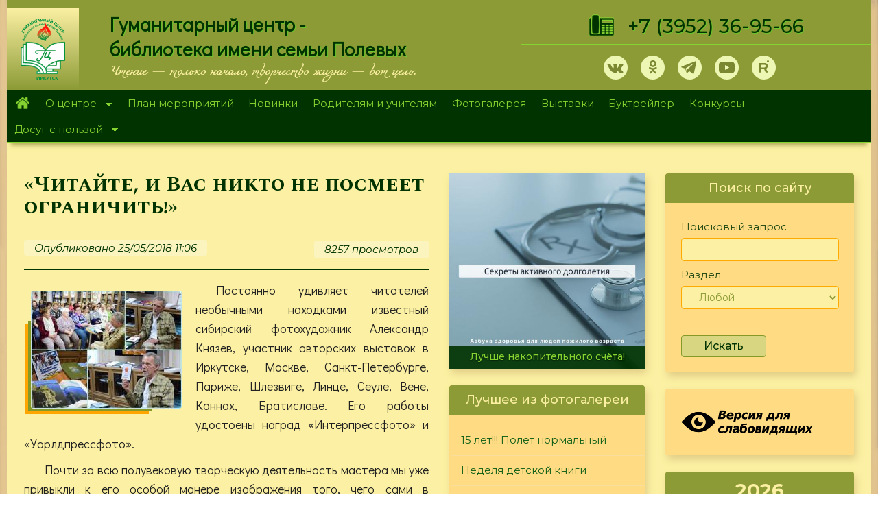

--- FILE ---
content_type: image/svg+xml
request_url: https://hcenter-irk.info/sites/all/themes/hc/cdn/css/in0.svg
body_size: 1576
content:
<?xml version="1.0" encoding="UTF-8"?>
<!DOCTYPE svg PUBLIC "-//W3C//DTD SVG 1.1//EN" "http://www.w3.org/Graphics/SVG/1.1/DTD/svg11.dtd">
<!-- Creator: CorelDRAW X6 -->
<svg xmlns="http://www.w3.org/2000/svg" xml:space="preserve" width="11.1644mm" height="11.1625mm" version="1.1" style="shape-rendering:geometricPrecision; text-rendering:geometricPrecision; image-rendering:optimizeQuality; fill-rule:evenodd; clip-rule:evenodd"
viewBox="0 0 133 133"
 xmlns:xlink="http://www.w3.org/1999/xlink">
 <defs>
  <style type="text/css">
   <![CDATA[
    .fil0 {fill:#01933E}
    .fil2 {fill:#FCEEA3}
    .fil1 {fill:#FE1A0A}
   ]]>
  </style>
 </defs>
 <g id="Слой_x0020_1">
  <metadata id="CorelCorpID_0Corel-Layer"/>
  <path class="fil0" d="M66 0c37,0 67,30 67,66 0,37 -30,67 -67,67 -36,0 -66,-30 -66,-67 0,-36 30,-66 66,-66z"/>
  <path class="fil0" d="M130 49c2,6 3,11 3,17 0,37 -30,67 -67,67 -36,0 -66,-30 -66,-67 0,-6 1,-11 2,-17l128 0z"/>
  <path class="fil1" d="M18 20c10,-12 28,-20 48,-20 21,0 39,8 49,21l-97 -1z"/>
  <path class="fil2" d="M67 9c32,0 58,26 58,58 0,32 -26,58 -58,58 -32,0 -58,-26 -58,-58 0,-32 26,-58 58,-58z"/>
  <path id="icons8-instagram-старый_x0020__x0028_1_x0029_.svg" class="fil0" d="M40 31c-3,0 -6,3 -6,6l0 56c0,3 3,6 6,6l56 0c3,0 6,-3 6,-6l0 -56c0,-3 -3,-6 -6,-6l-56 0zm0 6l56 0 0 19 -10 0c-4,-6 -11,-9 -18,-9 -7,0 -14,3 -18,9l-10 0 0 -19zm47 7l0 6 6 0 0 -6 -6 0zm-19 9c9,0 16,7 16,15 0,9 -7,16 -16,16 -8,0 -15,-7 -15,-16 0,-8 7,-15 15,-15zm0 6c-1,0 -3,0 -4,1 1,0 1,1 1,2 0,2 -1,3 -3,3 -1,0 -2,0 -2,-1 -1,1 -1,3 -1,4 0,5 4,10 9,10 5,0 9,-5 9,-10 0,-5 -4,-9 -9,-9z"/>
 </g>
</svg>


--- FILE ---
content_type: image/svg+xml
request_url: https://hcenter-irk.info/sites/all/themes/hc/cdn/css/3333_telegram_green_top.svg
body_size: 1807
content:
<svg width="35" height="35" viewBox="0 0 35 35" fill="none" xmlns="http://www.w3.org/2000/svg">
<g clip-path="url(#clip0_1149_182)">
<path d="M17.5 35C27.165 35 35 27.165 35 17.5C35 7.83502 27.165 0 17.5 0C7.83502 0 0 7.83502 0 17.5C0 27.165 7.83502 35 17.5 35Z" fill="#EDF7B3"/>
<path d="M16.8438 22.7029C16.003 23.5164 15.1759 24.323 14.3487 25.1297C14.0616 25.4099 13.7403 25.5672 13.3233 25.5466C13.0431 25.533 12.8858 25.4099 12.797 25.1433C12.1681 23.1882 11.5255 21.2332 10.8966 19.2713C10.8351 19.0798 10.7462 18.991 10.5548 18.9295C9.07139 18.4783 7.58115 18.0134 6.10459 17.5418C5.879 17.4666 5.64658 17.3777 5.44834 17.241C5.14072 17.0359 5.09971 16.7009 5.37314 16.4548C5.62607 16.2293 5.92686 16.0379 6.24131 15.9148C8.05967 15.197 9.88486 14.4998 11.7101 13.7957C16.338 12.0115 20.9659 10.2205 25.5938 8.43629C26.4757 8.0945 27.1524 8.57301 27.0567 9.53004C26.9952 10.1384 26.838 10.74 26.7149 11.3416C25.7101 16.0857 24.7052 20.8367 23.6935 25.5808C23.4542 26.7088 22.6612 27.0027 21.7384 26.3191C20.1866 25.1775 18.6349 24.0291 17.0831 22.8806C17.0079 22.8191 16.9327 22.7644 16.8438 22.7029ZM13.3575 24.1453C13.378 24.1384 13.3917 24.1384 13.4122 24.1316C13.419 24.0838 13.4327 24.0427 13.4396 24.0017C13.5421 22.9285 13.6446 21.8484 13.7335 20.7752C13.754 20.5359 13.836 20.365 14.0138 20.2009C15.4425 18.9226 16.8712 17.6306 18.2931 16.3455C19.8722 14.9236 21.4513 13.5017 23.0235 12.073C23.1192 11.9841 23.1603 11.8338 23.2286 11.7107C23.0782 11.697 22.921 11.6355 22.7843 11.6697C22.5997 11.7175 22.4288 11.8269 22.2647 11.9295C18.7853 14.1238 15.2989 16.3181 11.8194 18.5125C11.6212 18.6355 11.587 18.7381 11.6622 18.9568C11.922 19.6951 12.1544 20.4402 12.3937 21.1853C12.7149 22.1697 13.0362 23.1609 13.3575 24.1453Z" fill="#7B8831"/>
</g>
<defs>
<clipPath id="clip0_1149_182">
<rect width="35" height="35" fill="white"/>
</clipPath>
</defs>
</svg>
